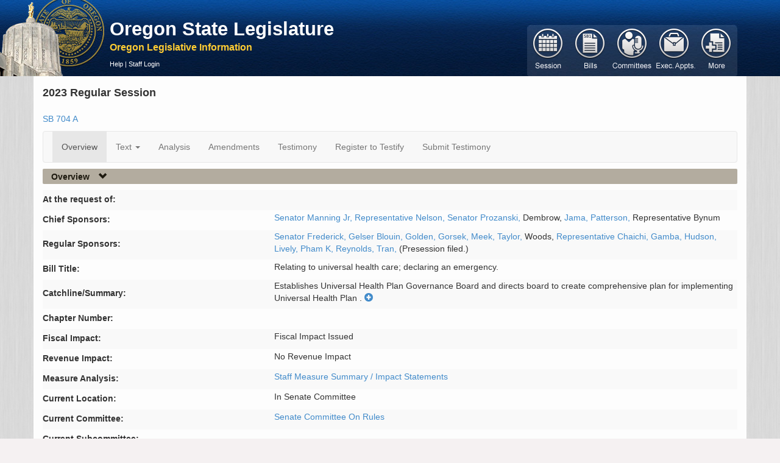

--- FILE ---
content_type: text/html; charset=utf-8
request_url: https://olis.oregonlegislature.gov/liz/2023R1/Measures/Overview/SB704
body_size: 65974
content:
<!DOCTYPE html>
<html lang="en">
<head>
    <meta http-equiv="X-UA-Compatible" content="IE=edge,chrome=1" />
    <meta charset="utf-8" />
    <title>SB704 2023 Regular Session -  Oregon Legislative Information System</title>
    <link href="/liz/favicon.ico" rel="shortcut icon" type="image/x-icon" />
    <meta name="viewport" content="width=device-width, initial-scale=1.0" />
    <meta name="description" content="" />
    <meta name="author" content="" />

    



<link href="https://apps.oregonlegislature.gov/cdn/bootstrap/3.2.0/css/bootstrap-bundle.min.css" rel="stylesheet"/>






<link href="https://apps.oregonlegislature.gov/cdn/Leg/1.1.1/css/LegStandard.min.css" rel="stylesheet"/>

<link href="https://apps.oregonlegislature.gov/cdn/jquery.dataTables/1.10.2/media/css/jquery.dataTables.min.css" rel="stylesheet"/>

<link href="https://apps.oregonlegislature.gov/cdn/toastr/2.0.3/css/toastr.min.css" rel="stylesheet"/>

<link href="/liz/Content/Application.css" rel="stylesheet"/>
<link href="/liz/Content/legFooter.css" rel="stylesheet"/>


<link href=https://www.oregonlegislature.gov/olisnotification/olis-notification.css rel="stylesheet">

    
    <script src="//apps.oregonlegislature.gov/cdn/modernizr/2.8.3/modernizr-2.8.3.min.js"></script>

<script src="//apps.oregonlegislature.gov/cdn/jquery-custom-bundle/1.1.2/jquery-bundle.min.js"></script>

<script src="//apps.oregonlegislature.gov/cdn/jquery.dataTables/1.10.2/jquery.dataTables.min.js"></script>

<script src="//apps.oregonlegislature.gov/cdn/typeahead.jquery/0.10.4/typeahead.jquery.min.js"></script>

<script src="//apps.oregonlegislature.gov/cdn/bootstrap/3.2.0/js/bootstrap-bundle.min.js"></script>

<script src="//apps.oregonlegislature.gov/cdn/jquery.cookie/1.4/jquery.cookie.min.js"></script>

<script src="//apps.oregonlegislature.gov/cdn/Leg/1.1.2/js/leg-bundle.min.js"></script>


<script>
   var require = {
      baseUrl: '/liz/Scripts'
   };
</script>


<script src="//apps.oregonlegislature.gov/cdn/toastr/2.0.3/js/toastr.min.js"></script>


    
    <script src="/liz/Scripts/dataLoadAction.js"></script>

    <!-- Global site tag (gtag.js) - Google Analytics -->
<script async src="https://www.googletagmanager.com/gtag/js?id=G-DW4JVLGNKY"></script>
<script src="/liz/Scripts/googleAnalytics.js"></script>


</head>
<body translate="no">
    <div id="mainWrapper" class="container-fluid">
        <header class="row hidden-xs" style="margin-left: -20px">
            <div class="top-menu">
                <a href="http://www.oregonlegislature.gov/" class="oregon-leg-icon-link hidden-xs" target="_blank"></a>
                <div class="col-sm-4 col-md-5" style="margin: 0px 0px 0px 180px; padding-left: 5px;">
                    <h4 class="banner-header">
                        <a href="http://www.oregonlegislature.gov/" target="_blank" class="visible-md visible-lg" style="line-height:20px; font-weight: 600">Oregon State Legislature</a>
                    </h4>
                    <a href="/liz/"><small class="banner-subheader"><span class="">Oregon Legislative Information</span></small></a>
                    <div class="page-menu page-menu-text hidden-xs ">
                        
                        

<a href="https://www.oregonlegislature.gov/OLIS_help/Pages/Measures.aspx#Overview" target="_blank">Help</a>
     | <a href="/liz/2023R1/Account/Login">Staff Login</a>
                    </div>
                </div>
            </div>
        </header>

        <div class="mobile-nav visible-xs row">
            <div class="col-xs-12" id="mobile-navbar">
                


<nav class="navbar navbar-default default-main-nav" style="">
    <div class="container-fluid">
        <div class="navbar-header">
            
            <a id="mobile-nav-brand" 
                class="navbar-brand visible-xs" 
                data-toggle="collapse" 
                data-target="#mobile-main-menu-bar-mobile-collapse" 
                style="height: 35px !important">
                Oregon Legislative Information
            </a>

            <button type="button" class="navbar-toggle" data-toggle="collapse" data-target="#mobile-main-menu-bar-mobile-collapse">
                <span class="sr-only">Toggle navigation</span>
                <span class="icon-bar"></span>
                <span class="icon-bar"></span>
                <span class="icon-bar"></span>
            </button>
        </div>
    </div>
    <div id="mobile-main-menu-bar-mobile-collapse" class="navbar-collapse collapse">
        <ul id="navigation-mobile">

                <li id="navigation-1-mobile" class="mobile-menu-li" style="display: block">
                    <a href="#" class=""
                       data-toggle="collapse"
                       data-target="#navigation-1-mobile-collapse"
                       data-icon-element="#navigation-1-mobile-icon"
                       data-collapsed-icon="glyphicon-plus"
                       data-expanded-icon="glyphicon-minus">

                        <span style="text-indent: 0px" class="mobile-header-text">
                            Session
                        </span>
                        <i id="navigation-1-mobile-icon" class="mobile-nav-icon glyphicon glyphicon-plus"></i>
                    </a>
                    <div id="navigation-1-mobile-collapse" class="collapse" data-load-action="/liz/2023R1/Navigation/SessionSelect?mobile=True" style="background: rgb(218, 206, 191);">
                    </div>
                </li>
                <li id="navigation-2-mobile" class="mobile-menu-li" style="display: block">
                    <a href="#" class="current"
                       data-toggle="collapse"
                       data-target="#navigation-2-mobile-collapse"
                       data-icon-element="#navigation-2-mobile-icon"
                       data-collapsed-icon="glyphicon-plus"
                       data-expanded-icon="glyphicon-minus">

                        <span style="text-indent: 0px" class="mobile-header-text">
                            Bills
                        </span>
                        <i id="navigation-2-mobile-icon" class="mobile-nav-icon glyphicon glyphicon-plus"></i>
                    </a>
                    <div id="navigation-2-mobile-collapse" class="collapse" data-load-action="/liz/2023R1/Navigation/BillSearchForm?mobile=True" style="background: rgb(218, 206, 191);">
                    </div>
                </li>
                <li id="navigation-3-mobile" class="mobile-menu-li" style="display: block">
                    <a href="#" class=""
                       data-toggle="collapse"
                       data-target="#navigation-3-mobile-collapse"
                       data-icon-element="#navigation-3-mobile-icon"
                       data-collapsed-icon="glyphicon-plus"
                       data-expanded-icon="glyphicon-minus">

                        <span style="text-indent: 0px" class="mobile-header-text">
                            Committees
                        </span>
                        <i id="navigation-3-mobile-icon" class="mobile-nav-icon glyphicon glyphicon-plus"></i>
                    </a>
                    <div id="navigation-3-mobile-collapse" class="collapse" data-load-action="/liz/2023R1/Navigation/CommitteeMainNav?mobile=True" style="background: rgb(218, 206, 191);">
                    </div>
                </li>
                <li id="navigation-4-mobile" class="mobile-menu-li" style="display: block">
                    <a href="#" class=""
                       data-toggle="collapse"
                       data-target="#navigation-4-mobile-collapse"
                       data-icon-element="#navigation-4-mobile-icon"
                       data-collapsed-icon="glyphicon-plus"
                       data-expanded-icon="glyphicon-minus">

                        <span style="text-indent: 0px" class="mobile-header-text">
                            Exec. Appts.
                        </span>
                        <i id="navigation-4-mobile-icon" class="mobile-nav-icon glyphicon glyphicon-plus"></i>
                    </a>
                    <div id="navigation-4-mobile-collapse" class="collapse" data-load-action="/liz/2023R1/Navigation/ExecApptNavigation?mobile=True" style="background: rgb(218, 206, 191);">
                    </div>
                </li>
                <li id="navigation-5-mobile" class="mobile-menu-li" style="display: block">
                    <a href="#" class=""
                       data-toggle="collapse"
                       data-target="#navigation-5-mobile-collapse"
                       data-icon-element="#navigation-5-mobile-icon"
                       data-collapsed-icon="glyphicon-plus"
                       data-expanded-icon="glyphicon-minus">

                        <span style="text-indent: 0px" class="mobile-header-text">
                            More
                        </span>
                        <i id="navigation-5-mobile-icon" class="mobile-nav-icon glyphicon glyphicon-plus"></i>
                    </a>
                    <div id="navigation-5-mobile-collapse" class="collapse" data-load-action="/liz/2023R1/Navigation/ReportsForm?mobile=True" style="background: rgb(218, 206, 191);">
                    </div>
                </li>

        </ul>
    </div>
</nav>


            </div>
        </div>

        <div class="visible-xs row mobile-page-menu">
            
            

<a href="https://www.oregonlegislature.gov/OLIS_help/Pages/Measures.aspx#Overview" target="_blank">Help</a>
     | <a href="/liz/2023R1/Account/Login">Staff Login</a>
        </div>
        
        

        
        <section class="row">
            <div id="center-content" class="center-content-padding container">
                <div class="content-wrap">
                    <div class="main-nav-wrapper hidden-xs" style="position: relative;">
                        <div class="pull-right" style="margin-top: -109px;">
                            


<nav class="navbar navbar-default default-main-nav">
    <div class="container-fluid">
        <div class="navbar-header">
            <a class="navbar-brand visible-xs" data-toggle="collapse" data-target="#main-menu-bar">
                Oregon Legislative Information System
            </a>
            <button type="button" class="navbar-toggle" data-toggle="collapse" data-target="#main-menu-bar">
                <span class="sr-only">Toggle navigation</span>
                <span class="icon-bar"></span>
                <span class="icon-bar"></span>
                <span class="icon-bar"></span>
            </button>
        </div>
    </div>
    <div id="main-menu-bar" class="navbar-collapse collapse">
        <ul id="navigation" style="margin-top: 6px; margin-left: -15px">


                <li id="navigation-1" class="button-group" data-action="/liz/2023R1/Navigation/SessionSelect" data-navigation="true">
                    <a href="#" class="">
                        <span>Session</span>
                    </a>
                </li>
                <li id="navigation-2" class="button-group" data-action="/liz/2023R1/Navigation/BillSearchForm" data-navigation="true">
                    <a href="#" class="current">
                        <span>Bill</span>
                    </a>
                </li>
                <li id="navigation-3" class="button-group" data-action="/liz/2023R1/Navigation/CommitteeMainNav" data-navigation="true">
                    <a href="#" class="">
                        <span>Committees</span>
                    </a>
                </li>
                <li id="navigation-4" class="button-group" data-action="/liz/2023R1/Navigation/ExecApptNavigation" data-navigation="true">
                    <a href="#" class="">
                        <span>ExecutiveAppointments</span>
                    </a>
                </li>
                <li id="navigation-5" class="button-group" data-action="/liz/2023R1/Navigation/ReportsForm" data-navigation="true">
                    <a href="#" class="">
                        <span>Reports</span>
                    </a>
                </li>
        </ul>
    </div>
</nav>


                        </div>
                        <div id="navigation-flyout"></div>
                    </div>
                    
                    


<div class="session-full-name">2023 Regular Session</div>
<div class="row">
    <div class="col-xs-6 col-sm-6 col-md-6 col-lg-6">

<a href="/liz/2023R1/Downloads/MeasureDocument/SB704" target="_blank" title="Measure text PDF for the current version">SB 704 A</a>
            
        
    </div>

    <div class="col-md-3">
        <input type="hidden" id="hdnLockStatus" />
        <div class="btn btn-default btn-custom hidden" id="lockbutton" onclick="SaveLockUnlock('46680')">
            <span>Lock Sponsors</span>
            <a class="glyphicon glyphicon-star-empty"></a>
        </div>
    </div>

</div>



<nav class="navbar navbar-default">
    <div class="container-fluid">
        <div class="navbar-header">
            <a class="navbar-brand visible-xs" data-toggle="collapse" data-target="#menu-bar">
                Navigation
            </a>

            <button type="button" class="navbar-toggle" data-toggle="collapse" data-target="#menu-bar">
                <span class="sr-only">Toggle navigation</span>
                <span class="icon-bar"></span>
                <span class="icon-bar"></span>
                <span class="icon-bar"></span>
            </button>

        </div>
    </div>
    <div id="menu-bar" class="navbar-collapse collapse">
        <ul class="nav navbar-nav">
                    <li class="active">
                        <a href="/liz/2023R1/Measures/Overview/SB704" target="_self" >Overview</a>
                    </li>
                    <li class="dropdown ">
                        <a class="dropdown-toggle" href="#" data-toggle="dropdown">Text <b class="caret"></b></a>
                        <ul class="dropdown-menu">
                            <li>
                                                    <a href="/liz/2023R1/Downloads/MeasureDocument/SB704/Introduced" class=" menu-link padded-link" target="_blank">Introduced</a>
                                                    <span class="link-icons ">
                                                        <a href="/liz/2023R1/Downloads/MeasureDocument/SB704/Introduced" class="inline-menu-link" title="Get the Pdf" target="_blank">
                                                            <i class="pdf-link"></i>
                                                        </a></span></li><li>
                                                    <a href="/liz/2023R1/Downloads/MeasureDocument/SB704/Senate%20Amendments%20to%20Introduced" class=" menu-link padded-link" target="_blank">Senate Amendments to Introduced</a>
                                                    <span class="link-icons ">
                                                        <a href="/liz/2023R1/Downloads/MeasureDocument/SB704/Senate%20Amendments%20to%20Introduced" class="inline-menu-link" title="Get the Pdf" target="_blank">
                                                            <i class="pdf-link"></i>
                                                        </a></span></li><li>
                                                    <a href="/liz/2023R1/Downloads/MeasureDocument/SB704/A-Engrossed" class="current-measure-version menu-link padded-link" target="_blank">A-Engrossed</a>
                                                    <span class="link-icons ">
                                                        <a href="/liz/2023R1/Downloads/MeasureDocument/SB704/A-Engrossed" class="inline-menu-link" title="Get the Pdf" target="_blank">
                                                            <i class="pdf-link"></i>
                                                        </a></span></li>
                        </ul>
                    </li>
                    <li class="">
                        <a href="/liz/2023R1/Measures/Analysis/SB704" target="_self" >Analysis</a>
                    </li>
                    <li class="">
                        <a href="/liz/2023R1/Measures/ProposedAmendments/SB704" target="_self" >Amendments</a>
                    </li>
                    <li class="">
                        <a href="/liz/2023R1/Measures/Testimony/SB704" target="_self" >Testimony</a>
                    </li>
                    <li class="">
                        <a target="_self"  onclick=showRegisterModal(&#39;overview&#39;)>Register to Testify</a>
                    </li>
                    <li class="">
                        <a target="_self"  onclick=showUploadTestimony()>Submit Testimony</a>
                    </li>
        </ul>
    </div>
</nav>

<script src="/liz/Areas/Measures/Scripts/Overview/testimonyReg.js"></script>
<script src="/liz/Areas/Measures/Scripts/Overview/testimonyDsp.js"></script>



<script>
    // all properties of CommentedMeasureViewModel are copied to a javascript global variable, here
    var Srv = {"ChiefSponsors":[{"WebAddress":"https://www.oregonlegislature.gov/Manning","SponsorName":"Manning Jr","DisplayName":"Senator Manning Jr, ","SponsorLevel":"Chief","PrintOrder":1,"Chamber":"S","SponsorType":"Member","MemberTitle":"Senator","AdUsername":"ManninJ","CommitteeName":null,"SponsorableFlag":"Y","SponsorId":6069,"StatusFlag":null},{"WebAddress":"https://www.oregonlegislature.gov/Nelson","SponsorName":"Nelson","DisplayName":"Representative Nelson, ","SponsorLevel":"Chief","PrintOrder":2,"Chamber":"H","SponsorType":"Member","MemberTitle":"Representative","AdUsername":"NelsonT","CommitteeName":null,"SponsorableFlag":"Y","SponsorId":6063,"StatusFlag":null},{"WebAddress":"https://www.oregonlegislature.gov/prozanski","SponsorName":"Prozanski","DisplayName":"Senator Prozanski, ","SponsorLevel":"Chief","PrintOrder":3,"Chamber":"S","SponsorType":"Member","MemberTitle":"Senator","AdUsername":"ProzanF","CommitteeName":null,"SponsorableFlag":"Y","SponsorId":6111,"StatusFlag":null},{"WebAddress":null,"SponsorName":"Dembrow","DisplayName":"Dembrow, ","SponsorLevel":"Chief","PrintOrder":10,"Chamber":"S","SponsorType":"Member","MemberTitle":"Senator","AdUsername":"DembroM","CommitteeName":null,"SponsorableFlag":"Y","SponsorId":6135,"StatusFlag":null},{"WebAddress":"https://www.oregonlegislature.gov/jama","SponsorName":"Jama","DisplayName":"Jama, ","SponsorLevel":"Chief","PrintOrder":10,"Chamber":"S","SponsorType":"Member","MemberTitle":"Senator","AdUsername":"JamaK","CommitteeName":null,"SponsorableFlag":"Y","SponsorId":6118,"StatusFlag":null},{"WebAddress":"https://www.oregonlegislature.gov/patterson","SponsorName":"Patterson","DisplayName":"Patterson, ","SponsorLevel":"Chief","PrintOrder":10,"Chamber":"S","SponsorType":"Member","MemberTitle":"Senator","AdUsername":"PatterD","CommitteeName":null,"SponsorableFlag":"Y","SponsorId":6096,"StatusFlag":null},{"WebAddress":null,"SponsorName":"Bynum","DisplayName":"Representative Bynum","SponsorLevel":"Chief","PrintOrder":10,"Chamber":"H","SponsorType":"Member","MemberTitle":"Representative","AdUsername":"BynumJ","CommitteeName":null,"SponsorableFlag":"Y","SponsorId":6067,"StatusFlag":null}],"RegularSponsors":[{"WebAddress":"https://www.oregonlegislature.gov/frederick","SponsorName":"Frederick","DisplayName":"Senator Frederick, ","SponsorLevel":"Regular","PrintOrder":20,"Chamber":"S","SponsorType":"Member","MemberTitle":"Senator","AdUsername":"FrederL","CommitteeName":null,"SponsorableFlag":"Y","SponsorId":6102,"StatusFlag":null},{"WebAddress":"https://www.oregonlegislature.gov/gelser","SponsorName":"Gelser Blouin","DisplayName":"Gelser Blouin, ","SponsorLevel":"Regular","PrintOrder":20,"Chamber":"S","SponsorType":"Member","MemberTitle":"Senator","AdUsername":"GelserS","CommitteeName":null,"SponsorableFlag":"Y","SponsorId":6086,"StatusFlag":null},{"WebAddress":"https://www.oregonlegislature.gov/golden","SponsorName":"Golden","DisplayName":"Golden, ","SponsorLevel":"Regular","PrintOrder":20,"Chamber":"S","SponsorType":"Member","MemberTitle":"Senator","AdUsername":"GoldenJ","CommitteeName":null,"SponsorableFlag":"Y","SponsorId":6129,"StatusFlag":null},{"WebAddress":"https://www.oregonlegislature.gov/gorsek","SponsorName":"Gorsek","DisplayName":"Gorsek, ","SponsorLevel":"Regular","PrintOrder":20,"Chamber":"S","SponsorType":"Member","MemberTitle":"Senator","AdUsername":"GorsekC","CommitteeName":null,"SponsorableFlag":"Y","SponsorId":6099,"StatusFlag":null},{"WebAddress":"https://www.oregonlegislature.gov/meek","SponsorName":"Meek","DisplayName":"Meek, ","SponsorLevel":"Regular","PrintOrder":20,"Chamber":"S","SponsorType":"Member","MemberTitle":"Senator","AdUsername":"MeekM","CommitteeName":null,"SponsorableFlag":"Y","SponsorId":6158,"StatusFlag":null},{"WebAddress":"https://www.oregonlegislature.gov/taylor","SponsorName":"Taylor","DisplayName":"Taylor, ","SponsorLevel":"Regular","PrintOrder":20,"Chamber":"S","SponsorType":"Member","MemberTitle":"Senator","AdUsername":"TaylorK","CommitteeName":null,"SponsorableFlag":"Y","SponsorId":6076,"StatusFlag":null},{"WebAddress":null,"SponsorName":"Woods","DisplayName":"Woods, ","SponsorLevel":"Regular","PrintOrder":20,"Chamber":"S","SponsorType":"Member","MemberTitle":"Senator","AdUsername":"WoodsA","CommitteeName":null,"SponsorableFlag":"Y","SponsorId":6160,"StatusFlag":null},{"WebAddress":"https://www.oregonlegislature.gov/Chaichi","SponsorName":"Chaichi","DisplayName":"Representative Chaichi, ","SponsorLevel":"Regular","PrintOrder":20,"Chamber":"H","SponsorType":"Member","MemberTitle":"Representative","AdUsername":"ChaichF","CommitteeName":null,"SponsorableFlag":"Y","SponsorId":6152,"StatusFlag":null},{"WebAddress":"https://www.oregonlegislature.gov/Gamba","SponsorName":"Gamba","DisplayName":"Gamba, ","SponsorLevel":"Regular","PrintOrder":20,"Chamber":"H","SponsorType":"Member","MemberTitle":"Representative","AdUsername":"GambaM","CommitteeName":null,"SponsorableFlag":"Y","SponsorId":6165,"StatusFlag":null},{"WebAddress":"https://www.oregonlegislature.gov/Hudson","SponsorName":"Hudson","DisplayName":"Hudson, ","SponsorLevel":"Regular","PrintOrder":20,"Chamber":"H","SponsorType":"Member","MemberTitle":"Representative","AdUsername":"HudsonZ","CommitteeName":null,"SponsorableFlag":"Y","SponsorId":6062,"StatusFlag":null},{"WebAddress":"https://www.oregonlegislature.gov/Lively","SponsorName":"Lively","DisplayName":"Lively, ","SponsorLevel":"Regular","PrintOrder":20,"Chamber":"H","SponsorType":"Member","MemberTitle":"Representative","AdUsername":"LivelyJ","CommitteeName":null,"SponsorableFlag":"Y","SponsorId":6114,"StatusFlag":null},{"WebAddress":"https://www.oregonlegislature.gov/pham","SponsorName":"Pham K","DisplayName":"Pham K, ","SponsorLevel":"Regular","PrintOrder":20,"Chamber":"H","SponsorType":"Member","MemberTitle":"Representative","AdUsername":"PhamK","CommitteeName":null,"SponsorableFlag":"Y","SponsorId":6144,"StatusFlag":null},{"WebAddress":"https://www.oregonlegislature.gov/reynolds","SponsorName":"Reynolds","DisplayName":"Reynolds, ","SponsorLevel":"Regular","PrintOrder":20,"Chamber":"H","SponsorType":"Member","MemberTitle":"Representative","AdUsername":"ReynolL","CommitteeName":null,"SponsorableFlag":"Y","SponsorId":6145,"StatusFlag":null},{"WebAddress":"https://www.oregonlegislature.gov/Tran","SponsorName":"Tran","DisplayName":"Tran, ","SponsorLevel":"Regular","PrintOrder":20,"Chamber":"H","SponsorType":"Member","MemberTitle":"Representative","AdUsername":"TranT","CommitteeName":null,"SponsorableFlag":"Y","SponsorId":6172,"StatusFlag":null},{"WebAddress":"","SponsorName":"(Presession filed.)","DisplayName":" (Presession filed.)","SponsorLevel":"Regular","PrintOrder":20,"Chamber":null,"SponsorType":"Presession","MemberTitle":null,"AdUsername":"","CommitteeName":null,"SponsorableFlag":"Y","SponsorId":302,"StatusFlag":null}],"ChiefSponsorEnabled":false,"RegSponsorEnabled":false,"AddChiefVisible":false,"RequestAddChiefVisible":false,"RemoveChiefVisible":false,"RequestRemoveChiefVisible":false,"AddChiefRequestExists":false,"RemoveChiefRequestExists":false,"CheckChiefSponsorExists":true,"AddRegVisible":false,"RemoveRegVisible":false,"RequestRemoveRegVisible":false,"RemoveRegRequestExists":false,"ButtonsLocked":false,"ChiefToolTip":null,"RegularToolTip":null,"ApproverName":null,"DebugInfo":"User not logged in.","DisplayInfo":null};

    // other properties are added here for use by javascript
    Srv.Measure = {"MeasureId":46680,"SessionId":163,"MeasLcNumId":0,"MeasurePrefix":"SB","MeasureNumber":704,"CurrentVersion":"A","CatchLine":"Establishes Universal Health Plan Governance Board and directs board to create comprehensive plan for implementing Universal Health Plan .","MinorityCatchline":null,"MeasureSummary":"\tEstablishes Universal Health Plan Governance Board and directs board to create comprehensive plan for implementing Universal Health Plan \t\u003ci\u003ebeginning in 2027\u003c/i\u003e]. \n\tDeclares emergency, effective on passage.","RelatingTo":"Relating to universal health care; declaring an emergency.","AtRequestOf":null,"EmergencyClauseFlag":null,"EffectiveDate":null,"ChapterNumber":null,"ChapAssignDate":null,"Vetoed":null,"CurrentLocationId":90,"CurrentCommitteeId":2658,"FiscalImpactId":null,"RevenueImpactId":null,"CurrentSubcommId":null,"RelatingToFull":null,"CurrentLocation":"In Senate Committee","DrafterName":null,"PublishFlag":null,"HseSponsorLockDate":null,"FiscalImpactLookup":{"LookupId":0,"Domain":null,"Code":null,"Meaning":"Fiscal impact issued","AbbreviatedMeaning":null,"ActiveFlag":null,"SortOrder":null,"ReportHeader":null,"ExtraData":null,"DescColumn":null,"SortColumn":null,"IdColumn":null},"RevenueImpactLookup":{"LookupId":0,"Domain":null,"Code":null,"Meaning":"No revenue impact","AbbreviatedMeaning":null,"ActiveFlag":null,"SortOrder":null,"ReportHeader":null,"ExtraData":null,"DescColumn":null,"SortColumn":null,"IdColumn":null},"CommitteeActionDocuments":null,"CommitteeReports":null,"CurrentCommittee":{"CommitteeId":0,"SessionId":0,"CommTypeId":0,"CommitteeName":"Rules","ActiveFlag":null,"OfficeAddress":null,"OfficePhone":null,"ParentId":null,"CommitteeCode":"SRULES","FaxNumber":null,"WebAddress":null,"EmailAddress":null,"ReleaseFlag":null,"SubSortOrder":null,"HideTypeFlag":null,"CcNumber":null,"CategoryId":null,"ShortName":null,"Meaning":null,"SessionName":null,"CommitteeWebsite":null,"TeamsConfLink":null,"TeamsConfId":null,"CommitteeActionDocuments":[],"CommitteeMeetings":[],"CommitteeReports":[],"CommitteeReports1":[],"CommitteeReports2":[],"CommitteeReports3":[],"CommitteeReports4":[],"CommitteeReports5":[],"CommitteeReports6":[],"LegislativeSession":null,"CommitteeReferrals":[],"CommitteeMembers":[],"CommitteeStaff":[],"CommitteeType":{"CommTypeId":0,"CommTypeCode":null,"HouseOfAction":null,"TypeDescription":"Senate Committee On","PubTypeDescription":null,"TsmGroupDescription":null,"MainCommFlag":null,"SortOrder":null},"CommitteeDefaultMeetings":[],"CommitteeAssignedMeasures":[],"ParentCommittee":null,"MeasureSponsors":[],"Category":null,"SubCommitteeAssignedMeasures":[],"Active":false},"CurrentSubCommittee":null,"LegislativeSession":{"SessionId":0,"SessionName":"2023 Regular Session","SessionType":null,"BeginDate":"\/Date(-62135568000000)\/","EndDate":null,"DefaultFlag":"N","SessionFullName":null,"SessionNumericName":null,"DisplayOnMenuFlag":null,"SessionKey":"2023R1","PresessionFiledMessages":[],"IsDefaultSession":false},"MeasureHistoryActions":null,"MeasureSponsors":null,"LcNumber":{"LcnumberId":0,"SessionId":0,"Number":1249,"MeasLcNumId":0,"Suffix":null,"LcDrafts":[]},"AgendaSchedules":null,"DeskThirdReadReleaseds":null,"CommitteeAgendaItems":null,"UserAttachedDocuments":null,"FloorLetters":null,"UserComments":null,"UserAttachedDocumentInfoes":null,"CommitteeReferrals":null,"PrimaryEconomist":null,"FiscalAnalyst":null,"CommitteeExhibits":null,"SessionReadings":null,"MeasureBasicInfo":null,"MeasureVersions":null,"CommitteeAdministrators":null,"MeasureIdentifier":{"SessionKey":"2023R1","MeasureNumberWithPrefix":"SB704","MeasureVersionId":null,"Prefix":"SB","MeasureNumber":704,"HasReadableComments":false,"HasUploads":false,"UploadCount":0},"MeasureGroupNumber":7,"CurrentReferralInfo":{"CommReferId":0,"MeasureId":null,"ExecApptId":null,"CommreportId":null,"Chamber":null,"ListNumber":null,"ActionId":null,"CommitteeId":null,"SubsequentId":2663,"Subsequent2Id":null,"ReferralDate":"\/Date(-62135568000000)\/","ReferralTime":"\/Date(-62135568000000)\/","AcceptFlag":null,"PostFlag":null,"Committee":null,"Measure":null,"SubsequentCommittee":{"CommitteeId":0,"SessionId":0,"CommTypeId":0,"CommitteeName":"Ways and Means","ActiveFlag":null,"OfficeAddress":null,"OfficePhone":null,"ParentId":null,"CommitteeCode":"JWM","FaxNumber":null,"WebAddress":null,"EmailAddress":null,"ReleaseFlag":null,"SubSortOrder":null,"HideTypeFlag":null,"CcNumber":null,"CategoryId":null,"ShortName":null,"Meaning":null,"SessionName":null,"CommitteeWebsite":null,"TeamsConfLink":null,"TeamsConfId":null,"CommitteeActionDocuments":[],"CommitteeMeetings":[],"CommitteeReports":[],"CommitteeReports1":[],"CommitteeReports2":[],"CommitteeReports3":[],"CommitteeReports4":[],"CommitteeReports5":[],"CommitteeReports6":[],"LegislativeSession":null,"CommitteeReferrals":[],"CommitteeMembers":[],"CommitteeStaff":[],"CommitteeType":{"CommTypeId":0,"CommTypeCode":null,"HouseOfAction":null,"TypeDescription":"Joint Committee On","PubTypeDescription":null,"TsmGroupDescription":null,"MainCommFlag":null,"SortOrder":null},"CommitteeDefaultMeetings":[],"CommitteeAssignedMeasures":[],"ParentCommittee":null,"MeasureSponsors":[],"Category":null,"SubCommitteeAssignedMeasures":[],"Active":false},"MeasureBasicInfo":null,"SecondSubSequentCommittee":null},"Published":false,"ChiefSponsors":null,"RegularSponsors":null,"VersionsMatch":true};
    Srv.MeasurePrefix = 'SB';
    Srv.MeasureNumber = '704';
    Srv.SessionKey = '2023R1';
    Srv.UserName = '';

    Srv.AddChiefUrl = '/liz/2023R1/Overview/AddChiefSponsor';
    Srv.RemoveChiefUrl = '/liz/2023R1/Overview/RemoveChiefSponsor';
    Srv.RequestRemoveChiefUrl = '/liz/2023R1/Overview/RequestRemoveChiefSponsor';
    Srv.RequestChiefUrl = '/liz/2023R1/Overview/RequestChiefSponsor';
    Srv.AddRegularUrl = '/liz/2023R1/Overview/AddRegularSponsor';
    Srv.RemoveRegularUrl = '/liz/2023R1/Overview/RemoveRegularSponsor';
    Srv.RequestRemoveRegularUrl = '/liz/2023R1/Overview/RequestRemoveRegularSponsor';
    Srv.RefreshSponsorsUrl = '/liz/2023R1/Overview/SponsorInfo';

    Srv.CheckChiefUrl = '/liz/2023R1/Overview/CheckChiefSponsorExists'; //AB:1930

</script>

<script>
    function toggleSummary() {

        $icon = $('#summaryCollapseIcon');
        $icon.toggleClass("glyphicon-plus-sign");
        $icon.toggleClass("glyphicon-minus-sign");

        if ($icon.hasClass("glyphicon-minus-sign")) {
            $('#summaryCollapseIcon').tooltip('toggleEnabled');
            $('#Catchline').hide();
            $('#MeasureSummary').show();
        }
        else {
            $('#summaryCollapseIcon').tooltip('toggleEnabled');
            $('#MeasureSummary').hide();
            $('#Catchline').show();
        }
    }
</script>

<h5 class="header">
    

    
    <a href="#measureOverview"
       data-toggle="collapse"
       data-icon-element="#overview-icon"
       data-collapsed-icon="glyphicon-chevron-right"
       data-expanded-icon="glyphicon-chevron-down"
       data-ignore-children="false"
       data-collapse-state="Open">
        
        <span class="link-header-text">Overview</span>
        
            <i id="overview-icon" class="glyphicon glyphicon-chevron-down"></i>
    </a>
</h5>
<div id="measureOverview" class="collapse in">
    <table class="table-striped col-md-12" id="measureOverviewTable">
        <tr>
            <td class="col-md-4 row-title">At the request of:</td>
            <td></td>
        </tr>
        <tr id="Sponsors">
            <td class="row-title">
                Chief Sponsors:
                <div data-bind="visible: addChiefVisible, enable: enableChfBtn, click: clickAddChfBtn" class="btn btn-default btn-custom" style="display:none; margin-left:18px;" title="Click to add yourself as a chief sponsor.">
                    <span>Add</span><a class="glyphicon glyphicon-star-empty col-lg-push-1"></a>
                </div>
                <div data-bind="visible: removeChiefVisible, enable: enableChfBtn, click: clickRemoveChfBtn" class="btn btn-default btn-custom" style="display:none; margin-left:18px;" title="Click to remove yourself as a chief sponsor.">
                    <span>Remove</span><a class="glyphicon glyphicon-star-empty col-lg-push-1"></a>
                </div>
                <div data-bind="visible: requestAddChiefVisible, enable: enableChfBtn, click: clickRequestChfBtn" id="requestAddChiefBtn" class="btn btn-default btn-custom" style="display:none; margin-left:18px;" title="">
                    <span></span><a class="glyphicon glyphicon-star-empty col-lg-push-1"></a>
                </div>
                <div data-bind="visible: requestRemoveChiefVisible, enable: enableChfBtn, click: clickRequestRemoveChfBtn" id="requestRemoveChiefBtn" class="btn btn-default btn-custom" style="display:none; margin-left:18px;" title="">
                    <span></span><a class="glyphicon glyphicon-star-empty col-lg-push-1"></a>
                </div>
            </td>
            <td data-bind="foreach: chiefSponsors" class="cSponsors">
                <!--ko if: $data.WebAddress-->
                <a data-bind="attr: { href: $data.WebAddress }"><!--ko text: $data.DisplayName--><!--/ko--></a>
                <!--/ko-->
                <!--ko ifnot: $data.WebAddress-->
                <!--ko text: $data.DisplayName--><!--/ko-->
                <!--/ko-->
            </td>
        </tr>
        <tr>
            <td class="row-title">
                Regular Sponsors:
                <div data-bind="visible: addRegVisible, enable: enableRegBtn, click: clickAddRegBtn" class="btn btn-default btn-custom" style="display:none" title="Click to add yourself as a regular sponsor.">
                    <span>Add</span><a class="glyphicon glyphicon-star-empty col-lg-push-1"></a>
                </div>
                <div data-bind="visible: removeRegVisible, enable: enableRegBtn, click: clickRemoveRegBtn" class="btn btn-default btn-custom" style="display:none" title="Click to remove yourself as a regular sponsor.">
                    <span>Remove</span><a class="glyphicon glyphicon-star-empty col-lg-push-1"></a>
                </div>
                <div data-bind="visible: requestRemoveRegVisible, enable: enableRegBtn, click: clickRequestRemoveRegBtn" id="requestRemoveRegBtn" class="btn btn-default btn-custom" style="display:none; margin-left:18px;" title="">
                    <span></span><a class="glyphicon glyphicon-star-empty col-lg-push-1"></a>
                </div>
            </td>
            <td data-bind="foreach: regularSponsors">
                <!--ko if: $data.WebAddress-->
                <a data-bind="attr: { href: $data.WebAddress }"><!--ko text: $data.DisplayName--><!--/ko--></a>
                <!--/ko-->
                <!--ko ifnot: $data.WebAddress-->
                <!--ko text: $data.DisplayName--><!--/ko-->
                <!--/ko-->
            </td>
        </tr>
        <tr>
            <td class="row-title">Bill Title: </td>
            <td> Relating to universal health care; declaring an emergency.</td>
        </tr>
        <tr>
            <td class="row-title">Catchline/Summary:</td>
            <td>
                <span id="Catchline" class="preserve-whitespace">Establishes Universal Health Plan Governance Board and directs board to create comprehensive plan for implementing Universal Health Plan .</span>
                <span id="MeasureSummary" class="preserve-whitespace" style="display:none">	Establishes Universal Health Plan Governance Board and directs board to create comprehensive plan for implementing Universal Health Plan 	<i>beginning in 2027</i>]. 
	Declares emergency, effective on passage.</span>
                <a id="CollapseButton" onclick="toggleSummary()">
                    <i id="summaryCollapseIcon" title="Click to expand summary" class="glyphicon glyphicon-plus-sign"></i>
                </a>
            </td>
        </tr>
        <tr>
            <td class="row-title">Chapter Number:</td>
            <td>

            </td>
        </tr>
        <tr>
            <td class="row-title">Fiscal Impact:</td>
            <td>
Fiscal Impact Issued            </td>
        </tr>
        <tr>
            <td class="row-title">Revenue Impact:</td>
            <td>
No Revenue Impact            </td>
        </tr>
        <tr>
            <td class="row-title">Measure Analysis:</td>
            <td>
                <a href="/liz/2023R1/Measures/Analysis/SB704">Staff Measure Summary / Impact Statements</a>
            </td>
        </tr>
        <tr>
            <td class="col-md-4 row-title">Current Location: </td>
            <td>In Senate Committee</td>
        </tr>
        <tr>
            <td class="row-title">Current Committee:  </td>
            <td>


<a href="/liz/2023R1/Committees/SRULES/Overview" title="Committee Overview">Senate Committee On Rules</a>            </td>
        </tr>
        <tr>
            <td class="row-title">Current Subcommittee: </td>
            <td>
            </td>
        </tr>
        <tr>
            <td class="row-title">Subsequent Referral(s): </td>
            <td>
<div>
   <ul class="no-list-style pending-subsequent-list">
         <li>

<a href="/liz/2023R1/Committees/JWM/Overview" title="Committee Overview">Joint Committee On Ways and Means</a></li>


   </ul>
</div>
            </td>
        </tr>
        <tr>
            <td class="row-title">Potential Conflicts of Interest/Vote Explanations: </td>
            <td>
                <a target="_blank" href="https://www.oregonlegislature.gov/pcive/Forms/Display.aspx?View={F16B1F7B-33C4-4EA7-AA10-9D3022EE155C}&amp;FilterField1=Session&amp;FilterValue1=2023R1&amp;FilterField2=Measure&amp;FilterValue2=SB704">Potential Conflicts of Interest/Vote Explanation Documents</a>
            </td>
        </tr>
    </table>
</div>

<div id="sponsorModal" class="modal fade" tabindex="-1" role="dialog" aria-labelledby="sponsorModalLabel" aria-hidden="true">
    <div class="modal-dialog">
        <div class="modal-content">
            <div class="modal-header">
                <button type="button" class="close" data-dismiss="modal" aria-hidden="true">×</button>
                <h3 id="sponsorModalLabel">Sponsor Change Confirmation</h3>
            </div>
            <div class="modal-body">
                <p>
                    <span id="confirmText"></span>
                    <div>
                        <button type="button" class="btn btn-success" id="sponsorChangeButton">Yes</button>
                        <button class="btn btn-danger" id="sponsorCancelButton" data-dismiss="modal" aria-hidden="true">No</button>
                    </div>
                </p>
            </div>
            <div class="modal-footer"></div>
        </div>
    </div>
</div>



<h5 class="header">
    

    
    <a href="#MeasureHistory"
       data-toggle="collapse"
       data-icon-element="#measure-history-icon"
       data-collapsed-icon="glyphicon-chevron-right"
       data-expanded-icon="glyphicon-chevron-down"
       data-ignore-children="true"
       data-collapse-state="Closed">
        
        <span class="link-header-text">Measure History</span>
        
            <i id="measure-history-icon" class="glyphicon glyphicon-chevron-right"></i>
    </a>
</h5>

<div id="MeasureHistory" class="collapse" data-load-action="/liz/2023R1/Measures/Overview/GetHistory/SB704"></div>

<h5 class="header">
    

    
    <a href="#ScheduledEvents"
       data-toggle="collapse"
       data-icon-element="#scheduled-events-icon"
       data-collapsed-icon="glyphicon-chevron-right"
       data-expanded-icon="glyphicon-chevron-down"
       data-ignore-children="true"
       data-collapse-state="Closed">
        
        <span class="link-header-text">Scheduled Events</span>
        
            <i id="scheduled-events-icon" class="glyphicon glyphicon-chevron-right"></i>
    </a>
</h5>

<div id="ScheduledEvents" class="collapse" data-load-action="/liz/2023R1/Measures/Overview/GetScheduledEvents/SB704"></div>





<div id="RegisterModal" translate="yes" class="modal fade" tabindex="-1" role="dialog" aria-labelledby="registerModalLabel" aria-hidden="true">
    <div class="modal-dialog" style="width: 70%">
        <div class="modal-content">
            <div class="modal-header">
                <button type="button" class="close" data-dismiss="modal" aria-hidden="true">×</button>
                <h3 id="registerLabel" style="background-color: darkslategray; color: white; padding: 7px">Oregon Legislative Assembly - Public Testimony Registration Form</h3>
            </div>
            <div class="modal-body">
                <div class="row">
                    <div class="col-md-8">
                        <p>
                            You are registering to speak about:
                            <strong id="AgendaItemName">SB 704</strong><br />
                            <strong id="CommitteeNameDisplay">Senate Committee On Rules</strong>
                            <input id="CommitteeName" name="CommitteeName" type="hidden" value="Senate Committee On Rules" />
                        </p>
                    </div>
                    <div class="col-md-4 googletranslate">
                        <div id="google_translate_element"></div>
                        <script type="text/javascript">
                            function googleTranslateElementInit() {
                                new google.translate.TranslateElement({ pageLanguage: 'en' }, 'google_translate_element');
                            }</script>
                        <script type="text/javascript" src="https://translate.google.com/translate_a/element.js?cb=googleTranslateElementInit"></script>
                    </div>
                </div>
                <p>
                    Registration Instructions / Language Access Services Information
                    <a id="CollapseButton" onclick="toggleTestimonyInstructions()">
                        <i id="testimonyCollapseIcon" title="Click to read the testimony registration instructions" class="glyphicon glyphicon-plus-sign"></i>
                    </a>
                </p>
                <div id="TestimonyInstructionsDiv" style="display:none">
                    <ul>
                        <li>Submit the form below to testify or comment either in person or remotely by video or phone. After completing the required fields (<span style="color: red">*</span>), click the “Submit Registration to Testify” button.</li>
                        <li>Email address and phone number are required for administrative purposes and will not be posted to OLIS. Your phone number will be displayed on the livestream of the committee meeting if you testify by phone.</li>
                        <li><strong>Registration ends 30 minutes prior to the start of the meeting. After that time, the registration system will close.</strong></li>
                        <li>After registering and seeing a confirmation screen, you will receive an email with meeting details. If you do not receive a confirmation email, check your email spam folder.</li>
                        <li>Registration does not guarantee that you will have an opportunity to speak; the chair may determine that time for public testimony will be limited. Committee meetings are sometimes cancelled or rescheduled. You can receive email updates on selected bills or committee agendas by signing up for <a href="https://www.oregonlegislature.gov/citizen_engagement/Pages/e-Subscribe.aspx">Capitol e-Subscribe.</a></li>
                        <li>If you would like to provide written testimony to the committee, see instructions to submit written testimony <a href="https://www.oregonlegislature.gov/citizen_engagement/Pages/Submit-Exhibits.aspx">here.</a></li>
                        <li>To request spoken language interpretation, American Sign Language (ASL) interpretation, or Communication Access Realtime Translation (CART) services, please email <a href="mailto:languageaccess@oregonlegislature.gov?subject=Language Assistance Requested">languageaccess@oregonlegislature.gov</a> or call 503-986-1538 at least 3 days in advance.</li>
                        <li>Para solicitar servicios de interpretación de lenguaje hablado, interpretación de lenguaje de señas americano (ASL) o traducción en tiempo real de acceso a la comunicación (CART), envíe un correo electrónico a <a href="mailto:languageaccess@oregonlegislature.gov?subject=Language Assistance Requested">languageaccess@oregonlegislature.gov</a> o llame al 503-986-1538 con 3 dias de anticipación.</li>
                    </ul>
                </div>


                <div id="UserRegistrationFields">
                    <div class="row" style="margin-top: 15px">
                        <div class="col-md-6">
                            <label>Select the Meeting Date:</label>
                        </div>
                    </div>
                    <div class="row">
                        <div class="col-md-6">
                            
                            <select Class="req2" id="AgendaDates" name="AgendaDates"><option value="0">Select...</option>
</select>
                        </div>
                    </div>
                    <div class="row" style="margin-top: 12px">
                        <div class="col-md-6">
                            <label>First Name:</label><label style="color: red">*</label>
                        </div>
                        <div class="col-md-6">
                            <label>Last Name:</label><label style="color: red">*</label>
                        </div>
                    </div>
                    <div class="row">
                        <div class="col-md-6">
                            <input class="req" id="FirstName" maxlength="50" name="FirstName" style="width:100%" type="text" value="" />
                        </div>
                        <div class="col-md-6">
                            <input class="req" id="LastName" maxlength="50" name="LastName" style="width:100%" type="text" value="" />
                        </div>
                    </div>
                    <div class="row" style="margin-top: 12px">
                        <div class="col-md-6">
                            <label>City of Residence:</label><label style="color: red">*</label>
                        </div>
                        <div class="col-md-6">
                            <label>Phone Number:</label><label style="color: red">*</label>
                        </div>
                    </div>
                    <div class="row">
                        <div class="col-md-6">
                            <input class="req" id="City" maxlength="100" name="City" style="width:100%" type="text" value="" />
                        </div>
                        <div class="col-md-6">
                            <input class="req" id="Phone" maxlength="15" name="Phone" style="width:100%" type="text" value="" />
                        </div>
                    </div>
                    <div class="row" style="margin-top: 12px">
                        <div class="col-md-6">
                            <label>Location When You Testify: </label><label style="color: red">*</label>
                        </div>
                        <div class="col-md-6">
                            <label>Email Address:</label><label style="color: red">*</label>
                            <small><em>Confidential - Administrative Use Only</em></small>
                        </div>
                    </div>
                    <div class="row">
                        <div class="col-md-6">
                            <select class="req2" id="LocationSelect">
                                <option id="None">Select...</option>
                                <option id="loc1">In Person</option>
                                <option id="loc2">Remotely</option>
                            </select>
                            <input id="TstLocation" name="TstLocation" type="hidden" value="" />
                        </div>
                        <div class="col-md-6">
                            <input class="req" id="Email" maxlength="100" name="Email" style="width:100%" type="text" value="" />
                        </div>
                    </div>
                    <div class="row">
                        <div class="col-md-8">
                            <div id="TravelDistance" class="location" style="display:none">
                                Will you travel more than 100 miles to this meeting to testify?<br>
                                <label for="yes100" class="loc-radio"> Yes</label>
                                <input type="radio" id="yes100" name="traveldistance" value="yes">
                                <label for="oppose" class="loc-radio">No</label>
                                <input type="radio" id="no100" name="traveldistance" value="no">
                            </div>
                            <script type="text/javascript">
                                $(function () {
                                    $('#LocationSelect').change(function () {
                                        var i = $("#LocationSelect")[0].selectedIndex;
                                        if (i === 1) {
                                            $("#TravelDistance").show();
                                        }
                                        else {
                                            $("#TravelDistance").hide();
                                        }
                                    });
                                });
                            </script>
                        </div>
                    </div>
                    <div class="row" style="margin-top: 12px">
                        <div class="col-md-6">
                            <label title="For example, Dr. Jones; Mx., Ms., Mr.; or a personal pronoun preference.">How do you wish to be addressed?</label>
                        </div>
                    </div>
                    <div class="row">
                        <div class="col-md-6">
                            <input id="Salutation" maxlength="100" name="Salutation" style="width:100%" type="text" value="" />
                        </div>
                    </div>
                    <div class="row" style="margin-top: 12px">
                        <div class="col-md-6">
                            <label title="If you are testifying on behalf of an organization, please specify.">Organization:</label>
                        </div>
                        <div class="col-md-6">
                            <label title="If you have a title within your organization that you would like to provide, please specify.">Organizational Title:</label>
                        </div>
                    </div>
                    <div class="row">
                        <div class="col-md-6">
                            <input id="Organization" maxlength="100" name="Organization" style="width:100%" type="text" value="" />
                        </div>
                        <div class="col-md-6">
                            <input id="OrgTitle" maxlength="50" name="OrgTitle" style="width:100%" type="text" value="" />
                        </div>
                    </div>
                    <div id="divCustomFields" hidden>
                        <div class="row" style="margin-top: 12px">
                            <div class="col-md-6">
                                <label id="CustomFieldTitle"></label>
                            </div>
                            <div class="col-md-6 other-options" hidden>
                                <label>Other:</label>
                            </div>
                        </div>
                        <div class="row">
                            <div class="col-md-6">
                                <select id="CustomFieldChoices" style="width: 100%; height: 25px"></select>
                            </div>
                            <div class="col-md-6 other-options" hidden>
                                <input id="OtherOptionInput" type="text" style="width: 100%" />
                            </div>
                        </div>
                    </div>

                    <div id="PositionDiv">
                        <div class="row" style="margin-top: 12px">
                            <div class="col-md-6">
                                <label id="PositionLabel"></label><label style="color: red">*</label>
                            </div>
                        </div>
                        <div class="row">
                            <div class="col-md-6">
                                <select class="req2" div id="OpinionSelect">
                                    <option id="None" value="None">Select...</option>
                                        <option value="Neutral">Neutral</option>
                                        <option value="Oppose">Oppose</option>
                                        <option value="Support">Support</option>
                                </select>
                                <input id="PositionOnMeasureDisplay" name="PositionOnMeasureDisplay" type="hidden" value="" />
                            </div>
                        </div>
                    </div>
                    <div class="row" style="margin-top: 12px">
                        <div class="col-md-12">
                            <div class="pull-right">
                                <input type="button" class="btn btn-default" style="color:dodgerblue" id="btnSubmitRegistration" value="Submit Registration to Testify" />
                                <button id="CancelButton" class="btn btn-default" style="color:dodgerblue" data-dismiss="modal">Cancel</button>
                            </div>
                        </div>
                    </div>
                </div>
            </div>
        </div>
    </div>
</div>

<div id="RegisterSuccessModal" class="modal fade" tabindex="-1" role="dialog" aria-labelledby="registerModalLabel" aria-hidden="true">
    <div class="modal-dialog">
        <div class="modal-content">
            <div class="modal-header">
                <button type="button" class="close" data-dismiss="modal" aria-hidden="true">×</button>
                <h3 id="registerLabel" style="background-color: darkslategray; color: white; padding: 7px">You Have Successfully Registered to Testify</h3>
            </div>
            <div class="modal-body">
                <div class="row">
                    <div class="col-md-12">
                        <h4 id="testRegH4"></h4>
                    </div>
                </div>
                <div class="row">
                    <div class="col-md-12">
                        <h4>Testimony Details:</h4>
                    </div>
                </div>
                <div class="row">
                    <div id="RegistrationList" class="col-md-12">
                        <ul>
                        </ul>
                    </div>
                </div>
                <div class="row">
                    <div class="col-md-12">
                        <p>
                            You will receive an email soon with meeting details. If you registered to testify remotely, the
                            email will include a link or phone number to join the committee meeting.
                        </p>
                        <p>
                            If you do not receive a confirmation within 24 hours, have any questions, or need to cancel your registration,
                            please call 1-833-588-4500 or email the committee assistant listed on the committee page on OLIS.
                        </p>
                        <p>
                            Committee meetings are sometimes canceled or rescheduled. If you register to testify and the meeting is
                            rescheduled, you will need to register for the new meeting date. To receive email updates on selected
                            bills or committee agendas, sign up for Capitol E-Subscribe.
                        </p>
                    </div>
                </div>
                <div class="row">
                    <div class="col-md-12">
                        <button id="SuccessWindowCloseBtn" class="btn btn-default pull-right" style="color:dodgerblue" data-dismiss="modal">Close this Window</button>
                    </div>
                </div>
            </div>
        </div>
    </div>
</div>

<div id="RegisterFailModal" class="modal fade" tabindex="-1" role="dialog" aria-labelledby="registerFailLabel" aria-hidden="true">
    <div class="modal-dialog">
        <div class="modal-content">
            <div class="modal-header">
                <button type="button" class="close" data-dismiss="modal" aria-hidden="true">×</button>
                <h3 id="registerLabel" style="background-color: darkslategray; color: white; padding: 7px">SB 704 Not Scheduled for Public Testimony</h3>
            </div>
            <div class="modal-body">
                <div class="row">
                    <div class="col-md-12">
                        <p>Thank you for your interest in providing public testimony on <strong><span id="FailMeasureName"></span></strong>.</p>
                        <p>
                            Either this item is not currently scheduled for a public hearing, or the deadline to register to testify
                            or to submit written testimony has passed.
                        </p>
                        <p>
                            For questions about the legislature, legislative process, or other government agencies, please email
                            <a href="mailto:help.leg@oregonlegislature.gov">help.leg@oregonlegislature.gov</a> or call 1-800-332-2313.
                        </p>
                    </div>
                </div>
                <div class="row">
                    <div class="col-md-12">
                        <button class="btn btn-default pull-right" style="color:dodgerblue" data-dismiss="modal">Close this Window</button>
                    </div>
                </div>
            </div>
        </div>
    </div>
</div>

<div id="RegisterUploadFailModal" class="modal fade" tabindex="-1" role="dialog" aria-labelledby="registerFailLabel" aria-hidden="true">
    <div class="modal-dialog">
        <div class="modal-content">
            <div class="modal-header">
                <button type="button" class="close" data-dismiss="modal" aria-hidden="true">×</button>
                <h3 id="registerLabel" style="background-color: darkslategray; color: white; padding: 7px">SB 704 Not Scheduled for Public Testimony</h3>
            </div>
            <div class="modal-body">
                <div class="row">
                    <div class="col-md-12">
                        <p>Thank you for your interest in providing written testimony on <strong><span id="FailUploadMeasureName"></span></strong>.</p>
                        <p>
                            Either this item is not currently scheduled for a public hearing, or the deadline to register to testify
                            or to submit written testimony has passed.
                        </p>
                        <p>
                            For questions about the legislature, legislative process, or other government agencies, please email
                            <a href="mailto:help.leg@oregonlegislature.gov">help.leg@oregonlegislature.gov</a> or call 1-800-332-2313.
                        </p>
                    </div>
                </div>
                <div class="row">
                    <div class="col-md-12">
                        <button class="btn btn-default pull-right" style="color:dodgerblue" data-dismiss="modal">Close this Window</button>
                    </div>
                </div>
            </div>
        </div>
    </div>
</div>

<style>
    .error-modal-content {
        background-color: red;
        z-index: 4;
        position: relative;
        margin-top: 180px;
        opacity: 0.8;
        padding: 10px 10px 45px 25px;
        border: 1px solid grey;
        border-radius: 6px;
        background-clip: padding-box;
    }

    .error-modal-cancel-btn {
        background-color: pink;
        color: black;
        float: right !important;
    }

        .error-modal-cancel-btn:hover {
            background-color: lightskyblue;
        }
</style>

<div id="RegisterErrorModal" class="modal fade" aria-labelledby="registerErrorLabel">
    <div class="modal-dialog" style="width: 400px">
        <div class="error-modal-content">
            <button class="btn error-modal-cancel-btn" data-dismiss="modal" style="padding: 1px 5px 1px 5px">×</button>
            <h4 id="ErrMsg" style="color: white;"></h4>
            <button class="btn error-modal-cancel-btn" data-dismiss="modal">Close</button>
        </div>
    </div>
</div>

<script>
    var SrvTestimony = {
        SetCustomFieldsUrl: '/liz/2023R1/Overview/SetCustomFields',
        GetCustomFieldsUrl: '/liz/2023R1/Overview/GetCustomFields',
        RemoveCustomFieldsUrl: '/liz/2023R1/Overview/RemoveCustomFields',
        TestimonyPortalUrl: '/liz/2023R1/Testimony/SRULES/SB/704/0000-00-00-00-00?area=Measures',

        AllowsTestimonyUpload: 'False'
    };
</script>


                </div>
            </div>
        </section>
    </div>

    <div class="container-fluid" style="padding:0px">
    <div class="row-fluid">
        <footer class="span12">
            <div class="right">
                <span><b>Oregon State Legislature</b></span> <span><b>Building Hours:</b> Monday - Friday, 7:00 a.m. - 5:30 p.m.</span> <span>1-800-332-2313 | 900 Court St. NE, Salem Oregon 97301</span>
            </div>
            <div class="left">
                <div class="social">
                    <a href="https://www.facebook.com/OregonCapitol#!/OregonCapitol">
                        <img src="/liz/Images/social-footer-fb.png" alt="Follow us on Facebook">
                    </a>
                    <a href="https://www.oregonlegislature.gov/Pages/pressrelease.aspx">
                        <img src="/liz/Images/social-footer-rss.png" alt="Subscribe to our RSS">
                    </a>
                    <a href="https://www.oregonlegislature.gov/citizen_engagement/Pages/e-Subscribe.aspx">
                        <img src="/liz/Images/social-footer-esub.png" alt="Subscribe to recieve email notifications">
                    </a>
                </div>
                <div class="links">
                    <a href="https://www.oregonlegislature.gov/Pages/disclaimer.aspx">Disclaimer</a>
                    | <a href="https://www.oregonlegislature.gov/Pages/universalAccess.aspx">Universal Access</a>
                    | <a href="https://www.oregonlegislature.gov/la/Pages/employment.aspx">Employment</a>
                    | <a href="http://www.oregon.gov/Pages/index.aspx">Oregon.Gov</a>
                    <!-- |
                    <a href="/_layouts/authenticate.aspx" onclick="document.location='/_layouts/authenticate.aspx?Source='+document.location.href; return false;">
                        Sign in
                    </a> -->
                </div>
            </div>
        </footer>
    </div>
</div>

<form action="/liz/2023R1/Account/LogOff" id="logoutForm" method="post"><input name="__RequestVerificationToken" type="hidden" value="kIB4mfsLPzaB19vmdlFIc4Zg3tOI7NhcI1nmBoNViOJRTmoZYNMur26w_A4hMTxqkwN69OdLFQEVu2xuaW1vImRsn7vLFeVYGkEOxkpEt841" /></form>
    <script>
         var CSharpConstants = {
            sponsorSearch: '/liz/2023R1/Navigation/BillSponsorSearch',
            collapseStateSave: '/liz/2023R1/Home/SaveCollapseState'
         };
    </script>

    
    <script src="/liz/Scripts/Shared/_Layout.js"></script>

    
    <script src="/liz/Scripts/knockout-3.4.2.js"></script>
    <script src="/liz/Areas/Measures/Scripts/Overview/sponsors.js"></script>


</body>
</html>
